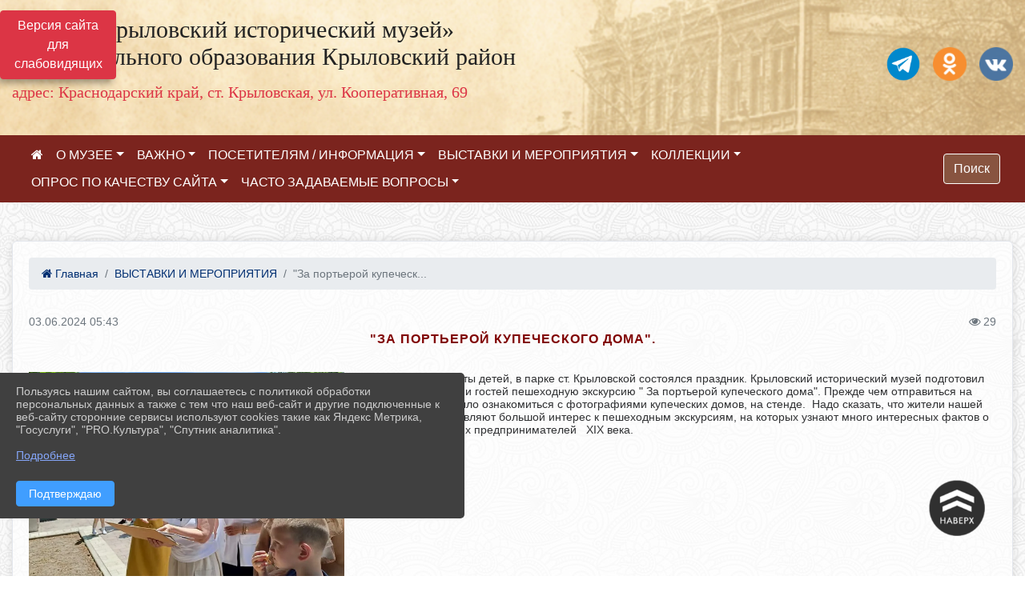

--- FILE ---
content_type: text/html; charset=utf-8
request_url: https://muzeikim.ru/item/1899949
body_size: 16975
content:
<!DOCTYPE html><html lang="ru" class="h-100"><head><meta charset="utf-8"><meta http-equiv="X-UA-Compatible" content="IE=edge"><meta name="viewport" content="width=device-width, initial-scale=1"><link href="https://www.leocdn.ru/uploadsForSiteId/200387/siteFavicon/d722e887-0d00-4b0f-b0f0-996703bd6250.png" rel="shortcut icon" type="image/x-icon"><meta name="baseStaticUrl" content="/kubcms-front/v5/master"><link rel="stylesheet" crossorigin="" href="/kubcms-front/v5/master/s/a-index-tM_7IAdW.css"><link rel="stylesheet" crossorigin="" href="/kubcms-front/v5/master/s/a-el-form-item-aOVeQJfs.css"><link rel="stylesheet" crossorigin="" href="/kubcms-front/v5/master/s/a-el-checkbox-RI4HkaMh.css"><link rel="stylesheet" crossorigin="" href="/kubcms-front/v5/master/s/a-ParentTreeSelect-vdZDJbKU.css"><link rel="stylesheet" crossorigin="" href="/kubcms-front/v5/master/s/a-HelperTool-tn0RQdqM.css"><link rel="stylesheet" crossorigin="" href="/kubcms-front/v5/master/s/a-VideoInput-CvP3_GcT.css"><link rel="stylesheet" crossorigin="" href="/kubcms-front/v5/master/s/a-el-checkbox-group-D_6SYB2i.css"><link rel="stylesheet" crossorigin="" href="/kubcms-front/v5/master/s/a-index-cdla2BLU.css"><link rel="stylesheet" crossorigin="" href="/kubcms-front/v5/master/s/a-el-popover-Cktl5fHm.css"><link rel="stylesheet" crossorigin="" href="/kubcms-front/v5/master/s/a-FormPublicRender-MIpZo3OT.css"><link rel="stylesheet" crossorigin="" href="/kubcms-front/v5/master/s/a-el-date-picker-B3rLwVmC.css"><link rel="stylesheet" crossorigin="" href="/kubcms-front/v5/master/s/a-el-radio-DCrt2ktn.css"><link rel="stylesheet" crossorigin="" href="/kubcms-front/v5/master/s/a-el-pagination-BDwEpwR6.css"><link rel="stylesheet" crossorigin="" href="/kubcms-front/v5/master/s/a-el-popconfirm-Du63PGr7.css"><link rel="stylesheet" crossorigin="" href="/kubcms-front/v5/master/s/a-el-slider-DZCsS5Hk.css"><link rel="stylesheet" crossorigin="" href="/kubcms-front/v5/master/s/a-el-color-picker-ILi5dVKC.css"><link rel="stylesheet" crossorigin="" href="/kubcms-front/v5/master/s/a-el-input-number-BjNNn4iI.css"><link rel="stylesheet" crossorigin="" href="/kubcms-front/v5/master/s/a-index-DsLjyqO-.css"><link rel="stylesheet" crossorigin="" href="/kubcms-front/v5/master/s/a-SectionSettings-DWG_XLy8.css"><link rel="stylesheet" crossorigin="" href="/kubcms-front/v5/master/s/a-inSite-8egEwldS.css"><script type="module" crossorigin="" src="/kubcms-front/v5/master/s/e-inSite-BOhS6m2p.js"></script><link rel="modulepreload" crossorigin="" href="/kubcms-front/v5/master/s/c-index-bEbJun7z.js"><link rel="modulepreload" crossorigin="" href="/kubcms-front/v5/master/s/c-el-form-item-Dxi71L-P.js"><link rel="modulepreload" crossorigin="" href="/kubcms-front/v5/master/s/c-el-checkbox-CajeHZm7.js"><link rel="modulepreload" crossorigin="" href="/kubcms-front/v5/master/s/c-vuedraggable.umd-BHhTWoBF.js"><link rel="modulepreload" crossorigin="" href="/kubcms-front/v5/master/s/c-FrontendInterfaces-BVkycfaD.js"><link rel="modulepreload" crossorigin="" href="/kubcms-front/v5/master/s/c-ParentTreeSelect-9BFWADb_.js"><link rel="modulepreload" crossorigin="" href="/kubcms-front/v5/master/s/c-index-CYQ4u1dC.js"><link rel="modulepreload" crossorigin="" href="/kubcms-front/v5/master/s/c-HelperTool-D7hxN4_b.js"><link rel="modulepreload" crossorigin="" href="/kubcms-front/v5/master/s/c-FormGroupWrapper-lKGmvqxY.js"><link rel="modulepreload" crossorigin="" href="/kubcms-front/v5/master/s/c-_baseMap-DyS895Ik.js"><link rel="modulepreload" crossorigin="" href="/kubcms-front/v5/master/s/c-map-BGkT4sNy.js"><link rel="modulepreload" crossorigin="" href="/kubcms-front/v5/master/s/c-_baseOrderBy-CY_iNDhL.js"><link rel="modulepreload" crossorigin="" href="/kubcms-front/v5/master/s/c-orderBy-Bgm9KKau.js"><link rel="modulepreload" crossorigin="" href="/kubcms-front/v5/master/s/c-VideoInput-DqNmTCf7.js"><link rel="modulepreload" crossorigin="" href="/kubcms-front/v5/master/s/c-lodash-BQl7P9W9.js"><link rel="modulepreload" crossorigin="" href="/kubcms-front/v5/master/s/c-animations-BhI5P8CS.js"><link rel="modulepreload" crossorigin="" href="/kubcms-front/v5/master/s/c-index-DQIgQm1J.js"><link rel="modulepreload" crossorigin="" href="/kubcms-front/v5/master/s/c-index-CQ56PxfO.js"><link rel="modulepreload" crossorigin="" href="/kubcms-front/v5/master/s/c-toInteger-C6xo1XSi.js"><link rel="modulepreload" crossorigin="" href="/kubcms-front/v5/master/s/c-index-D5xCMlbC.js"><link rel="modulepreload" crossorigin="" href="/kubcms-front/v5/master/s/c-FormPublicRender-CshrnIvM.js"><link rel="modulepreload" crossorigin="" href="/kubcms-front/v5/master/s/c-el-pagination-ohcjjy-B.js"><link rel="modulepreload" crossorigin="" href="/kubcms-front/v5/master/s/c-el-popconfirm-CP8G0ic0.js"><link rel="modulepreload" crossorigin="" href="/kubcms-front/v5/master/s/c-index-ndmCYBTm.js"><link rel="modulepreload" crossorigin="" href="/kubcms-front/v5/master/s/c-el-slider-neuk3Ysm.js"><link rel="modulepreload" crossorigin="" href="/kubcms-front/v5/master/s/c-index-BYuZUDxE.js"><link rel="modulepreload" crossorigin="" href="/kubcms-front/v5/master/s/c-AddOrEdit-D10FjbOx.js"><link rel="modulepreload" crossorigin="" href="/kubcms-front/v5/master/s/c-index-yJLvgOIv.js"><link rel="modulepreload" crossorigin="" href="/kubcms-front/v5/master/s/c-index-BLOKTJfr.js"><link rel="modulepreload" crossorigin="" href="/kubcms-front/v5/master/s/c-SingleUploaderWithActions-B7OfwLLm.js"><link rel="modulepreload" crossorigin="" href="/kubcms-front/v5/master/s/c-SectionSettings-S1N5Srcd.js"><style>	body {		background: url('https://260634f6-1b1d-47e8-a801-c17cbd435e60.selcdn.net/img/backgrounds/symphony.png') !important;	}</style><title>"За портьерой купеческого дома". | МУНИЦИПАЛЬНОЕ КАЗЁННОЕ УЧРЕЖДЕНИЕ КУЛЬТУРЫ "КРЫЛОВСКИЙ ИСТОРИЧЕСКИЙ МУЗЕЙ"  КРАСНОДАРСКИЙ КРАЙ</title>
<meta name="title" content="" За="" портьерой="" купеческого="" дома".="" |="" МУНИЦИПАЛЬНОЕ="" КАЗЁННОЕ="" УЧРЕЖДЕНИЕ="" КУЛЬТУРЫ="" "КРЫЛОВСКИЙ="" ИСТОРИЧЕСКИЙ="" МУЗЕЙ"="" КРАСНОДАРСКИЙ="" КРАЙ"="">
<meta name="keywords" content="портьерой, купеческого, дома, экскурсию, июня, защиты, детей, парке, крыловской, состоялся, праздник, крыловский, исторический, музей, подготовил, жителей, ">
<meta name="description" content="1 июня, в День защиты детей, в парке ст. Крыловской состоялся праздник. Крыловский исторический музей подготовил для жителей района и гостей пешеходную экскурсию За портьерой купеческого дома.">
<meta property="og:url" content="https://muzeikim.ru/item/1899949">
<meta property="og:type" content="website">
<meta property="og:title" content="" За="" портьерой="" купеческого="" дома".="" |="" МУНИЦИПАЛЬНОЕ="" КАЗЁННОЕ="" УЧРЕЖДЕНИЕ="" КУЛЬТУРЫ="" "КРЫЛОВСКИЙ="" ИСТОРИЧЕСКИЙ="" МУЗЕЙ"="" КРАСНОДАРСКИЙ="" КРАЙ"="">
<meta property="og:description" content="1 июня, в День защиты детей, в парке ст. Крыловской состоялся праздник. Крыловский исторический музей подготовил для жителей района и гостей пешеходную экскурсию За портьерой купеческого дома.">
<meta property="og:image" content="https://www.leocdn.ru/uploadsForSiteId/200387/siteHeader/7ab1729d-38f3-4c1c-891d-c01f0096db1a.png">
<meta name="twitter:card" content="summary_large_image">
<meta property="twitter:domain" content="muzeikim.ru">
<meta property="twitter:url" content="https://muzeikim.ru/item/1899949">
<meta name="twitter:title" content="" За="" портьерой="" купеческого="" дома".="" |="" МУНИЦИПАЛЬНОЕ="" КАЗЁННОЕ="" УЧРЕЖДЕНИЕ="" КУЛЬТУРЫ="" "КРЫЛОВСКИЙ="" ИСТОРИЧЕСКИЙ="" МУЗЕЙ"="" КРАСНОДАРСКИЙ="" КРАЙ"="">
<meta name="twitter:description" content="1 июня, в День защиты детей, в парке ст. Крыловской состоялся праздник. Крыловский исторический музей подготовил для жителей района и гостей пешеходную экскурсию За портьерой купеческого дома.">
<meta name="twitter:image" content="https://www.leocdn.ru/uploadsForSiteId/200387/siteHeader/7ab1729d-38f3-4c1c-891d-c01f0096db1a.png"></head><body class="h-100 ptype-item_page item-id-1899949 parent-id-323155"><script>
		if ((document?.cookie || '').indexOf('devMode=1') !== -1) {
			var elemDiv = document.createElement('div');
			elemDiv.style.cssText = 'position:fixed;bottom:16px;right:35px;z-index:10000;color:red;';
			elemDiv.innerText = "devMode"
			document.body.appendChild(elemDiv);
		}
				</script><style data-styled="true" data-styled-version="6.1.12">.etsVJd{color:#ccc!important;font-size:16px!important;transition:transform 0.2s;display:inline-block;}/*!sc*/
.etsVJd:hover{color:#fff!important;transform:scale(1.2);}/*!sc*/
data-styled.g1[id="sc-braxZu"]{content:"etsVJd,"}/*!sc*/
.fjwXFW img{max-height:100%;min-width:100%;vertical-align:bottom;object-fit:cover;}/*!sc*/
data-styled.g2[id="sc-gJhJTp"]{content:"fjwXFW,"}/*!sc*/
</style><style id="custom-styles-2">.buttomsub {
    display: inline-block !important;
    text-decoration: none !important;
    background-color: #7b241e !important;
    color: #ffffff !important;
    border-radius: 5px !important;
    font-size: 13px !important;
    padding: 15px 50px !important; 
    transition: all 0.4s ease !important;
    width: 100%;}
/** общее **/

/** нажата **/
.buttomsub:hover{
    text-decoration: none !important; 
    background-color: #dc3545 !important;
    color: #ffeded !important;
    border-color: #ffffff !important;}
/** нажата **/
/*** стиль кнопок ***/


/*** декорации кнопок ***/
/* верхний */
.buttomsub::before {
    top: -2px;
    border-top: 12px solid #d97715;
    border-right: 12px solid transparent;
}
/* верхний */

/* нижний */
.buttomsub::before {
    bottom: -2px;
    border-bottom: 12px solid #948372;
    border-right: 12px solid transparent;
}
/* нижний */

/* правый */
.buttomsub::before {
    right: -2px;
    border-right: 12px solid #d97715;
    border-right: 12px solid transparent;
}
/* правый */

/* левый */
.buttomsub::before {
    left: -2px;
    border-left: 12px solid #d97715;
    border-right: 12px solid transparent;
}
/* левый */

/** общее **/
.buttomsub::after, .buttomsub::before {
    content: "";
    display: block;
    position: absolute;
    width: 0;
    height: 0;
    z-index: 2;
    pointer-events: none;
}


.logo {
    font-family: 'Playfair Display', serif;width: 270px;
    width: 80%;
}


.line {
    width: 270px;
    height: 123px;
    display: none;
}



.text-light {
    color: #f8f9fa !important;
    background: #424242;
}



a:hover {
    color: #b96672;
    text-decoration: none;
}

.navbar-dark .navbar-nav .nav-link {
    color: white !important;
}

/**** Карусель банеров ***/
/** изображения **/
html.h-100 body.h-100 div.h-100 main.page-content.d-flex.flex-column.h-100.cms-all-sections div.body-container.mt-4.mb-4 div.container div.row div.col-12 div.el-card.box-card.is-always-shadow.el-card__body.mt-4.cms-block.cms-block-banners div.cms-block-banners.slider-banners img {

transition: all 300ms ease !important;
border-radius: 20px !important;
-webkit-filter: grayscale(100%) !important;
filter: grayscale(100%) !important;
margin-bottom: 8px !important;
}
html.h-100 body.h-100 div.h-100 main.page-content.d-flex.flex-column.h-100.cms-all-sections div.body-container.mt-4.mb-4 div.container div.row div.col-12 div.el-card.box-card.is-always-shadow.el-card__body.mt-4.cms-block.cms-block-banners div.cms-block-banners.slider-banners img:hover {filter: none !important; }
/** изображения **/
.slick-slide .w-100 {
    width: 90% !important;
}
/** ссылки **/
.cms-block-banners.slider-banners .each-item-container a {color: #6D6B7A; font-size: 13px; transition: all 300ms ease; text-decoration: none;}
.cms-block-banners.slider-banners .each-item-container a:hover {color: #212121; text-decoration: none;}

/* иконки контроля*/
.carousel-control-prev-icon {background: url("https://782329.selcdn.ru/leo_panorams/sprite_icons.png") no-repeat 10px -320px !important;}
.carousel-control-next-icon {background: url("https://782329.selcdn.ru/leo_panorams/sprite_icons.png")  no-repeat 0px -380px !important;}
/* иконки контроля*/
/*** Карусель банеров ***/


/*выставки сегодня*/
html.h-100 body.h-100 div.h-100 main.page-content.d-flex.flex-column.h-100.cms-all-sections div.body-container.mt-4.mb-4 div.container div.row div.col-12 div.mt-4.cms-block.cms-block-banners div.cms-block-banners.slider-banners img {

transition: all 300ms ease !important;
border-radius: 20px !important;

filter: brightness(70%) !important;
margin-bottom: 8px !important;
}

html.h-100 body.h-100 div.h-100 main.page-content.d-flex.flex-column.h-100.cms-all-sections div.body-container.mt-4.mb-4 div.container div.row div.col-12 div.mt-4.cms-block.cms-block-banners div.cms-block-banners.slider-banners img:hover {
    filter: none !important; }
/** изображения **/
.slick-slide .w-100 {
    width: 90% !important;
}





.dropdown-menu.menu-sortabled.ui-sortable.show {
    margin-top: 11px;
    border-radius: 0px;

}

.navbar.navbar-expand-sm.navbar-dark {
    background-color: #7b241e !important;
}
.navbar-dark .navbar-nav .nav-link {
    
    font-size: 16px;
}

/* рамки для фото блок новостей */
.col-3 {
    flex: 0 0 24%;
    max-width: 100%;
    background: url("https://www.leocdn.ru/uploadsForSiteId/201411/content/c0431a07-d8b1-4f41-9cb1-e7b274d56c88.png") !important;
        background-position-x: 0%;
        background-position-y: 0%;
        background-repeat: repeat;
        background-size: auto;
    background-position-x: 0%;
    background-position-y: 0%;
    background-repeat: repeat;
    background-attachment: scroll;
    background-size: auto;
    background-position: left top !important;
    background-size: 100% !important;
    background-repeat: no-repeat !important;
    width: 100%;
    height: 160px;
}
.cms-block-news.left-thumb-rightanounce .row img {
    margin-top: 14px;
}
.cms-block-news.right-thumb-rightanounce .row img {
    margin-top: 14px;
}
/* рамки для фото блок новостей */



.fa-youtube-square::before, .fa-youtube-square::before {
    color: #48649D;
    width: 1%;
    background-image: url(https://www.leocdn.ru/uploadsForSiteId/200417/content/cc4cc1f2-b18b-4bdb-8525-5324fd6e67d0.png);
    content: '';
    width: 42px;
    height: 42px;
    background-size: cover;
    float: right
}

.fa-facebook-f::before, .fa-facebook::before {
    color: #48649D;
    width: 1%;
    background-image: url(https://www.leocdn.ru/uploadsForSiteId/201172/content/fb0381a9-0cab-4400-b270-0273afac3f37.png);
    content: '';
    width: 42px;
    height: 42px;
    background-size: cover;
    float: right
}

.fa-vk::before {
    color: #48649D;
    width: 1%;
    background-image: url(https://www.leocdn.ru/uploadsForSiteId/201172/content/3dbeed6b-9956-499c-ae48-758107655c1b.png);
    content: '';
    width: 42px;
    height: 42px;
    background-size: cover;
    float: right
}

.fa-telegram::before {
color: #48649D;
    width: 1%;
    background-image: url(https://www.leocdn.ru/uploadsForSiteId/201850/content/01c626c5-71e2-414a-83b7-04947a3bfd67.png);
    content: '';
    width: 42px;
    height: 42px;
    background-size: cover;
    float: right
}

.fa-odnoklassniki-square::before {
   color: #48649D;
    width: 1%;
    background-image: url(https://www.leocdn.ru/uploadsForSiteId/201172/content/2904fc0e-c9a0-45b6-a489-ea937f865c9a.png);
    content: '';
    width: 42px;
    height: 42px;
    background-size: cover;
    float: right
}
.fa-instagram::before {
color: #48649D;
    width: 1%;
    background-image: url(https://www.leocdn.ru/uploadsForSiteId/201172/content/1057d06e-e6aa-451a-b945-926d2084f1d2.png);
    content: '';
    width: 42px;
    height: 42px;
    background-size: cover;
    float: right
}


/**********************************************************/
/************** шаблон css (основные фунции) **************/
/**********************************************************/

/*** ПОДГРУЖАЕМ GOOGLE ШРИФТЫ ***/
@import url('https://fonts.googleapis.com/css2?family=Open+Sans:wght@300&display=swap');
@import url('https://fonts.googleapis.com/css2?family=Playfair+Display:ital@1&display=swap');
@import url('https://fonts.googleapis.com/css2?family=Playfair+Display:ital@0;1&display=swap');
@import url('https://fonts.googleapis.com/css2?family=PT+Sans:ital@1&display=swap');
/*** ПОДГРУЖАЕМ GOOGLE ШРИФТЫ ***/

/*** ШРИФТЫ И СТИЛЬ ЗАГОЛОВКОВ ***/
* {
	box-sizing: border-box;
}

body {/*используем семью шрифтов в теле сайта***/
	font-family: 'Open Sans', sans-serif; 
}

.logo {/*используем семью шрифтов в шапке сайта ***/

	font-family: 'Playfair Display', serif;
}

a {
    color: #800000;
    text-decoration: none;
    background-color: transparent;
}
.h3, h3 {/*стиль заголовков h3*/
	font-size: 16px;
	font-weight: bold;
	text-transform: uppercase;
	letter-spacing: 1px;
	color: #800000;  
	 text-transform: uppercase;
}


.h4, h4 {/*стиль заголовков h4*/
	font-size: 1.3rem;
	font-weight: bold;
	color: #800000; 
	 text-transform: uppercase;
}    

.col-md-6 .h4, h4 {/*стиль заголовков блоки (главная)*/
    color: #4d4d4d;
    font-size: 16px;
}

.col-md-3 .h4, h4 {/*стиль заголовков блоки (крайние)*/
    color: #4d4d4d;
    font-size: 16px;
}

/*** ШРИФТЫ И СТИЛЬ ЗАГОЛОВКОВ ***/

/*** ШАПКА САЙТА ***/
.head-image {
	width: 100%; /*ширина шапки*/
	background-size: cover; 
	background-image: url(null);
	background: #fff; /*цвет шапки*/ 
}
/* Логотип */
.line {
    width: 270px;
    height: 123px;
}
/* Логотип */
/*** ШАПКА САЙТА ***/

/*** КНОПКА ВЕРТИКАЛЬНОГО МЕНЮ ***/
#show-sidebar {
	top: 150px !important; /*растояние от верхнего края*/
}
/*** КНОПКА ВЕРТИКАЛЬНОГО МЕНЮ ***/

/*** КНОПКА ПОИСК ***/
.visual-impired-button {
	margin-top: 0; /*растояние от верхнего края*/
} 

.btn-outline-success {
    color: #fff;
    background-color: #885440;
    border-color: #fff;
}

.btn-outline-success:hover {
	color: #fff; 
	background-color: #a06e5b;
	border-color: #fff;
}

.btn-outline-success:not(:disabled):not(.disabled).active, .btn-outline-success:not(:disabled):not(.disabled):active, .show > .btn-outline-success.dropdown-toggle {
	color: #fff;
	background-color: #885440;
	border-color: #fefffe;
}

.btn-outline-success:not(:disabled):not(.disabled).active:focus, .btn-outline-success:not(:disabled):not(.disabled):active:focus, .show > .btn-outline-success.dropdown-toggle:focus {
	box-shadow: 0 0 0 .2rem #885440;
}

.btn-outline-success.focus, .btn-outline-success:focus {
	box-shadow: 0 0 0 .2rem #885440;
}
/*** КНОПКА ПОИСК ***/

/*** ГОРИЗОНТАЛЬНОЕ МЕНЮ ***/
	.navbar-dark .navbar-nav .active > .nav-link, .navbar-dark .navbar-nav .nav-link.active, .navbar-dark .navbar-nav .nav-link.show, .navbar-dark .navbar-nav .show > .nav-link {
    color: #aaa; transition: all 0.2s;}

	.navbar-dark .navbar-nav .active > .nav-link, .navbar-dark .navbar-nav .nav-link.active, .navbar-dark .navbar-nav .nav-link.show, .navbar-dark .navbar-nav .show > .nav-link:hover {
  
    border-bottom: 2px solid #ffffff; transition: all 0.2s;}

 
/*** ГОРИЗОНТАЛЬНОЕ МЕНЮ ***/

/*** ХЛЕБНЫЕ КРОШКИ ***/
.breadcrumb  a {
	color: #002F72 !important;
}

.breadcrumb  a:hover {
	color: #49D3B9 !important;
}

.breadcrumb  a:focus {
	color: #49D3B9 !important;
}
/*** ХЛЕБНЫЕ КРОШКИ ***/

/*** ВЕРТИКАЛЬНОЕ МЕНЮ ***/
.sidebar-brand {
	color: #49D3B9 !important;
}

.sidebar-brand a {
	color: #49D3B9 !important;
}

.sidebar-brand  a:hover {
	color: #49D3B9 !important;
}

.sidebar-brand  a:focus {
	color: #49D3B9 !important;
}

.sidebar-wrapper .sidebar-menu .active > a {
	background: #3d6286;
}

.sidebar-wrapper .sidebar-menu .sidebar-dropdown .sidebar-submenu ul {
	background: #2b3e62;
}

.sidebar-wrapper {
	background: #2b3e62;
}

.sidebar-wrapper .sidebar-menu a {
	color: #ffffff !important;
}

.sidebar-wrapper .sidebar-menu a:hover {
	color: #49D3B9 !important;
}

.sidebar-wrapper .sidebar-menu a:focus {
	color: #49D3B9 !important;
}

.sidebar-menu > ul:nth-child(1) > li:nth-child(1) {
	color: #49D3B9 !important;
}

.sidebar-menu > ul:nth-child(2) > li:nth-child(1) {
	color: #49D3B9 !important;
}
/*** ВЕРТИКАЛЬНОЕ МЕНЮ ***/

/*** ПОДВАЛ САЙТА ***/
footer.footer {
	border-top: 1px solid #ccc;
	background: #373636 repeat !important;
}

footer.footer a {
	color: #FFFFFF;
	text-decoration: none;
}

footer.footer a:hover {
	color: #8e8c8c;
	text-decoration: none;
}
/*** ПОДВАЛ САЙТА ***/

/*** ИНОЕ ***/
/*** ссылки в новостях центральный блок***/
html.h-100 body.h-100 div.page-wrapper.toggled.h-100 main.page-content.d-flex.flex-column.h-100.cms-all-sections div.body-container.mt-4.mb-4 div.container div.row div.col-md-6
a {
    color: #00586F;
    text-decoration: none;
    background-color: transparent;
}
/*** ссылки в новостях цб***/

/*** нз ***/
.align-items-center {
	align-items: left !important;
}
/*** нз ***/

/*** увеличение изображений при наведении ***/

/*** увеличение изображений при наведении ***/

/*** ДОПОЛНИТЕЛЬНОЕ ВЕРТИЛЬНОЕ МЕНЮ ***/
/** <!--HTML --> <div class="category-wrap">
<h3>МЕНЮ</h3>
<ul>
	<li><a href="/">О НАС</a></li>
	<li><a href="/">НОВОСТИ</a></li>
	<li><a href="/">ФОТОГАЛЕРЕЯ</a></li>
	<li><a href="/">ВИДЕОГАЛЕРЕЯ</a></li>
	<li><a href="/">ЭЛЕКТРОННАЯ ПРИЕМНАЯ</a></li>
	<li><a href="/">КОНТАКТЫ</a></li>
</ul>
<hr /></div> <!--HTML --> **/

.category-wrap {
    padding: 15px;
    background: white;
    width: 200px;
    
    font-family: "Helvetica Neue", Helvetica, Arial, sans-serif;
  }
  .category-wrap h3 {
    font-size: 16px;
    color: rgba(0,0,0,.6);
    margin: 0 0 10px;
    padding: 0 5px;
    position: relative;
  }
  .category-wrap h3::after {
      content: "";
      width: 6px;
      height: 6px;
      background: #405988;
      position: absolute;
      right: 5px;
      bottom: 2px;
      box-shadow: -8px -8px #405988, 0 -8px #405988, -8px 0 #405988;
  }
  
  .category-wrap ul {
    list-style: none;
    margin: 0;
    padding: 0; 
    border-top: 1px solid rgba(0,0,0,.3);
  }
  .category-wrap li {margin: 12px 0 0 0px;}
  .category-wrap a {
    text-decoration: none;
    display: block;  
    font-size: 13px;
    color: rgba(0,0,0,.6);
    padding: 5px;
    position: relative;
    transition: .3s linear;
      text-transform: uppercase;
  }
  .category-wrap a:after {
    content: "\1405";
    font-family: FontAwesome;
    position: absolute;
    right: 5px;
    color: white;
    transition: .2s linear;
  }
  .category-wrap a:hover {
      background: #405988;
      color: white;
  }
 
/*** ДОПОЛНИТЕЛЬНОЕ ВЕРТИЛЬНОЕ МЕНЮ ***/



/*** ИНОЕ ***/</style><div class="h-100"><div class="visual-impired-button" itemprop="copy" style="padding:3px 0"><a style="margin-top:10px" href="#" class="btn btn-danger spec bvi-open" aria-label="Включить версию для слабовидящих">Версия сайта для слабовидящих</a></div><main class="page-content d-flex flex-column h-100 cms-all-sections" id="allrecords"><div data-section-id="3204" data-section-type="header" data-section-comment="" data-section-visible="1" class="bvi-tts" id="rec3204"><div class="head-image" style="width:100%;background-size:cover;background-image:url('https://www.leocdn.ru/uploadsForSiteId/200387/siteHeader/7ab1729d-38f3-4c1c-891d-c01f0096db1a.png')"><div style="position:relative;padding-bottom:26px;padding-top:20px" class="container"><div class="d-flex align-items-center justify-content-between"><div class="line" style="padding:0px"><div style="padding:12px 9px 0 10px"><img src="https://www.leocdn.ru/assets/your_logo.png" loading="lazy"></div></div><div class="logo"><div><script async="" src="https://culturaltracking.ru/static/js/spxl.js?pixelId=14265" data-pixel-id="14265"></script>


<meta name="proculture-verification" content="15d8efacd5c4ef1764126eeda5f80b39">
<script src="https://culturaltracking.ru/static/js/spxl.js" data-pixel-id="2826"></script>

<p><span style="font-size:30px;"><span style="color:#222;"><font face="catorze27style1_semibold">МКУК «Крыловский исторический музей»<br>

муниципального образования Крыловский район</font></span></span><br>
<br>
<span style="font-size:20px;"><span style="color:#dc3545;"><font face="Graublau Web">адрес: Краснодарский край, ст. Крыловская, ул. Кооперативная, 69</font></span></span></p>
</div><div>    </div></div><div><a href="https://t.me/mkykkim" target="_blank" class="sc-braxZu etsVJd ml-3" socialnetworkscolor="#ccc" socialnetworkscolorhover="#fff" socialnetworksfontsize="16"><i class="fa fa-2x fa-telegram"></i></a><a href="https://ok.ru/mkukkrylov" target="_blank" class="sc-braxZu etsVJd ml-3" socialnetworkscolor="#ccc" socialnetworkscolorhover="#fff" socialnetworksfontsize="16"><i class="fa fa-2x fa-odnoklassniki-square"></i></a><a href="https://vk.com/public204696292" target="_blank" class="sc-braxZu etsVJd ml-3" socialnetworkscolor="#ccc" socialnetworkscolorhover="#fff" socialnetworksfontsize="16"><i class="fa fa-2x fa-vk"></i></a></div></div></div></div><nav class="navbar navbar-expand-sm navbar-dark" style="background-color:#343a40"><div class="container-fluid"><button class="navbar-toggler" type="button" data-toggle="collapse" data-target="#navbarsExample03" aria-controls="navbarsExample03" aria-expanded="false" aria-label="Развернуть наигацию"><span class="navbar-toggler-icon"></span></button><div class="collapse navbar-collapse visible" id="navbarsExample03"><ul class="navbar-nav mr-auto menu-sortabled"><li class="nav-item"><a class="nav-link" href="/"><i class="fa fa-home"></i></a></li><li class="nav-item dropdown" id="menu_323143" item-id="323143"><a class="nav-link dropdown-toggle" href="/item/323143" id="dropdown03" data-toggle="dropdown" aria-haspopup="true" aria-expanded="false">О МУЗЕЕ</a><ul class="dropdown-menu menu-sortabled" aria-labelledby="dropdown03"><li id="menu_323146" item-id="323146"><a class="dropdown-item" href="/item/323146">Общая информация</a><span style="display:none" class="move-box"><i class="fa fa-arrows"></i></span></li><li id="menu_323147" item-id="323147"><a class="dropdown-item" href="/item/323147">История</a><span style="display:none" class="move-box"><i class="fa fa-arrows"></i></span></li><li id="menu_1529997" item-id="1529997"><a class="dropdown-item" href="/item/1529997">Платные услуги, оказываемые МКУК "Крыловский исторический музей"</a><span style="display:none" class="move-box"><i class="fa fa-arrows"></i></span></li><li id="menu_323148" item-id="323148"><a class="dropdown-item" href="/item/323148">Руководство и сотрудники</a><span style="display:none" class="move-box"><i class="fa fa-arrows"></i></span></li><li id="menu_323149" item-id="323149"><a class="dropdown-item" href="/item/323149">Структура учреждения</a><span style="display:none" class="move-box"><i class="fa fa-arrows"></i></span></li><li id="menu_432537" item-id="432537"><a class="dropdown-item" href="/item/432537">Сведения об учредителе</a><span style="display:none" class="move-box"><i class="fa fa-arrows"></i></span></li><li id="menu_323150" item-id="323150"><a class="dropdown-item" href="/item/323150">Основные документы</a><span style="display:none" class="move-box"><i class="fa fa-arrows"></i></span></li><li id="menu_323151" item-id="323151"><a class="dropdown-item" href="/item/323151">Направления деятельности</a><span style="display:none" class="move-box"><i class="fa fa-arrows"></i></span></li><li id="menu_323153" item-id="323153"><a class="dropdown-item" href="/item/323153">СМИ о музее</a><span style="display:none" class="move-box"><i class="fa fa-arrows"></i></span></li><li id="menu_323144" item-id="323144"><a class="dropdown-item" href="/item/323144">Информация о проведении НОК</a><span style="display:none" class="move-box"><i class="fa fa-arrows"></i></span></li><li id="menu_437701" item-id="437701"><a class="dropdown-item" href="/item/437701">Материально - техническое обеспечение</a><span style="display:none" class="move-box"><i class="fa fa-arrows"></i></span></li><li id="menu_323177" item-id="323177"><a class="dropdown-item" href="/item/323177">КОНТАКТЫ</a><span style="display:none" class="move-box"><i class="fa fa-arrows"></i></span></li><li class="mx-3 admin-buttons horizontal-menu" style="display:none"><div class="d-flex justify-content-around text-center"><a data-toggle="tooltip" class="nav-link w-full" data-placement="bottom" title="Список" href="/front#/content?type=menu&amp;parentId=323143"><i class="fa fa-list"></i></a><a data-toggle="tooltip" class="nav-link w-full" data-placement="bottom" title="Добавить" href="/front#/content/add?type=menu&amp;parentId=323143"><i class="fa fa-plus"></i></a></div></li></ul><span style="display:none" class="move-box"><i class="fa fa-arrows"></i></span></li><li class="nav-item dropdown" id="menu_1366471" item-id="1366471"><a class="nav-link dropdown-toggle" href="/item/1366471" id="dropdown03" data-toggle="dropdown" aria-haspopup="true" aria-expanded="false">ВАЖНО</a><ul class="dropdown-menu menu-sortabled" aria-labelledby="dropdown03"><li id="menu_2118822" item-id="2118822"><a class="dropdown-item" href="/item/2118822">Онлайн-опрос  удовлетворенности граждан работой государственных и муниципальных организаций культуры, искусства и народного творчества</a><span style="display:none" class="move-box"><i class="fa fa-arrows"></i></span></li><li id="menu_1366478" item-id="1366478"><a class="dropdown-item" href="/item/1366478">Антитеррористическая защищенность</a><span style="display:none" class="move-box"><i class="fa fa-arrows"></i></span></li><li id="menu_1366500" item-id="1366500"><a class="dropdown-item" href="/item/1366500">Противодействие коррупции</a><span style="display:none" class="move-box"><i class="fa fa-arrows"></i></span></li><li id="menu_2138145" item-id="2138145"><a class="dropdown-item" href="/item/2138145">Инструкция  по антитеррористической безопасности</a><span style="display:none" class="move-box"><i class="fa fa-arrows"></i></span></li><li id="menu_2043256" item-id="2043256"><a class="dropdown-item" href="/item/2043256">«Всё для победы!»</a><span style="display:none" class="move-box"><i class="fa fa-arrows"></i></span></li><li class="mx-3 admin-buttons horizontal-menu" style="display:none"><div class="d-flex justify-content-around text-center"><a data-toggle="tooltip" class="nav-link w-full" data-placement="bottom" title="Список" href="/front#/content?type=menu&amp;parentId=1366471"><i class="fa fa-list"></i></a><a data-toggle="tooltip" class="nav-link w-full" data-placement="bottom" title="Добавить" href="/front#/content/add?type=menu&amp;parentId=1366471"><i class="fa fa-plus"></i></a></div></li></ul><span style="display:none" class="move-box"><i class="fa fa-arrows"></i></span></li><li class="nav-item dropdown" id="menu_323138" item-id="323138"><a class="nav-link dropdown-toggle" href="/item/323138" id="dropdown03" data-toggle="dropdown" aria-haspopup="true" aria-expanded="false">ПОСЕТИТЕЛЯМ / ИНФОРМАЦИЯ</a><ul class="dropdown-menu menu-sortabled" aria-labelledby="dropdown03"><li id="menu_1010405" item-id="1010405"><a class="dropdown-item" href="/item/1010405">Пушкинская карта</a><span style="display:none" class="move-box"><i class="fa fa-arrows"></i></span></li><li id="menu_323221" item-id="323221"><a class="dropdown-item" href="/item/323221">Сервис Цифровой ID</a><span style="display:none" class="move-box"><i class="fa fa-arrows"></i></span></li><li id="menu_2013315" item-id="2013315"><a class="dropdown-item" href="/item/2013315">Перечень отдельных категорий граждан, которые имеют право воспользоваться льготой на получение платных услуг, оказываемых МКУК "Крыловский исторический музей" муниципального образования Крыловский ...</a><span style="display:none" class="move-box"><i class="fa fa-arrows"></i></span></li><li id="menu_1150154" item-id="1150154"><a class="dropdown-item" href="/item/1150154">Планы</a><span style="display:none" class="move-box"><i class="fa fa-arrows"></i></span></li><li id="menu_323141" item-id="323141"><a class="dropdown-item" href="/item/323141">Образовательная и просветительная информация</a><span style="display:none" class="move-box"><i class="fa fa-arrows"></i></span></li><li id="menu_732242" item-id="732242"><a class="dropdown-item" href="/item/732242">Памятки</a><span style="display:none" class="move-box"><i class="fa fa-arrows"></i></span></li><li class="mx-3 admin-buttons horizontal-menu" style="display:none"><div class="d-flex justify-content-around text-center"><a data-toggle="tooltip" class="nav-link w-full" data-placement="bottom" title="Список" href="/front#/content?type=menu&amp;parentId=323138"><i class="fa fa-list"></i></a><a data-toggle="tooltip" class="nav-link w-full" data-placement="bottom" title="Добавить" href="/front#/content/add?type=menu&amp;parentId=323138"><i class="fa fa-plus"></i></a></div></li></ul><span style="display:none" class="move-box"><i class="fa fa-arrows"></i></span></li><li class="nav-item dropdown" id="menu_323155" item-id="323155"><a class="nav-link dropdown-toggle" href="/item/323155" id="dropdown03" data-toggle="dropdown" aria-haspopup="true" aria-expanded="false">ВЫСТАВКИ И МЕРОПРИЯТИЯ</a><ul class="dropdown-menu menu-sortabled" aria-labelledby="dropdown03"><li id="menu_1927390" item-id="1927390"><a class="dropdown-item" href="/item/1927390">«Любовь и верность - два крыла семьи» </a><span style="display:none" class="move-box"><i class="fa fa-arrows"></i></span></li><li id="menu_2315605" item-id="2315605"><a class="dropdown-item" href="/item/2315605">«Уходили в поход партизаны» - тематическая экскурсия</a><span style="display:none" class="move-box"><i class="fa fa-arrows"></i></span></li><li id="menu_2130637" item-id="2130637"><a class="dropdown-item" href="/item/2130637">«Битва, которая изменила историю» </a><span style="display:none" class="move-box"><i class="fa fa-arrows"></i></span></li><li id="menu_1897676" item-id="1897676"><a class="dropdown-item" href="/item/1897676">«Ваше здоровье в ваших руках» </a><span style="display:none" class="move-box"><i class="fa fa-arrows"></i></span></li><li id="menu_1985975" item-id="1985975"><a class="dropdown-item" href="/item/1985975">Семейная экскурсия</a><span style="display:none" class="move-box"><i class="fa fa-arrows"></i></span></li><li id="menu_2040441" item-id="2040441"><a class="dropdown-item" href="/item/2040441">"Единство в нас"</a><span style="display:none" class="move-box"><i class="fa fa-arrows"></i></span></li><li id="menu_1973414" item-id="1973414"><a class="dropdown-item" href="/item/1973414">История Воздушного флота России и ВВС России.</a><span style="display:none" class="move-box"><i class="fa fa-arrows"></i></span></li><li id="menu_1990704" item-id="1990704"><a class="dropdown-item" href="/item/1990704">«Храни себя от бед, пока их нет»</a><span style="display:none" class="move-box"><i class="fa fa-arrows"></i></span></li><li id="menu_2274973" item-id="2274973"><a class="dropdown-item" href="/item/2274973">«Главная награда за трудовые заслуги: «Герой труда Кубани»</a><span style="display:none" class="move-box"><i class="fa fa-arrows"></i></span></li><li id="menu_2278572" item-id="2278572"><a class="dropdown-item" href="/item/2278572">«В стране спорта и здоровья».&nbsp;</a><span style="display:none" class="move-box"><i class="fa fa-arrows"></i></span></li><li id="menu_2276472" item-id="2276472"><a class="dropdown-item" href="/item/2276472">«История самовара»</a><span style="display:none" class="move-box"><i class="fa fa-arrows"></i></span></li><li id="menu_2212198" item-id="2212198"><a class="dropdown-item" href="/item/2212198">"Одна на всех. Бессмертный подвиг народов- братьев" </a><span style="display:none" class="move-box"><i class="fa fa-arrows"></i></span></li><li id="menu_2270997" item-id="2270997"><a class="dropdown-item" href="/item/2270997">«Фольклорная мозаика»</a><span style="display:none" class="move-box"><i class="fa fa-arrows"></i></span></li><li id="menu_1902905" item-id="1902905"><a class="dropdown-item" href="/item/1902905">«По дорогам сказок А.С. Пушкина»</a><span style="display:none" class="move-box"><i class="fa fa-arrows"></i></span></li><li id="menu_1455890" item-id="1455890"><a class="dropdown-item" href="/item/1455890">ПЕШЕХОДНАЯ ЭКСКУРСИЯ</a><span style="display:none" class="move-box"><i class="fa fa-arrows"></i></span></li><li id="menu_2006182" item-id="2006182"><a class="dropdown-item" href="/item/2006182">"Куклы народов мира"</a><span style="display:none" class="move-box"><i class="fa fa-arrows"></i></span></li><li id="menu_2160720" item-id="2160720"><a class="dropdown-item" href="/item/2160720">«Есть в женщине особая загадка»</a><span style="display:none" class="move-box"><i class="fa fa-arrows"></i></span></li><li id="menu_1922583" item-id="1922583"><a class="dropdown-item" href="/item/1922583">"Путешествие в страну  Олимпию"</a><span style="display:none" class="move-box"><i class="fa fa-arrows"></i></span></li><li id="menu_1931845" item-id="1931845"><a class="dropdown-item" href="/item/1931845">«БАМ - стройка века» </a><span style="display:none" class="move-box"><i class="fa fa-arrows"></i></span></li><li id="menu_2110793" item-id="2110793"><a class="dropdown-item" href="/item/2110793">"Святки на Кубани"</a><span style="display:none" class="move-box"><i class="fa fa-arrows"></i></span></li><li id="menu_2218435" item-id="2218435"><a class="dropdown-item" href="/item/2218435">"Связь времён и поколений"</a><span style="display:none" class="move-box"><i class="fa fa-arrows"></i></span></li><li id="menu_1938985" item-id="1938985"><a class="dropdown-item" href="/item/1938985">"Обзорная экскурсия"</a><span style="display:none" class="move-box"><i class="fa fa-arrows"></i></span></li><li id="menu_1899949" item-id="1899949"><a class="dropdown-item active" href="/item/1899949">"За портьерой купеческого дома".</a><span style="display:none" class="move-box"><i class="fa fa-arrows"></i></span></li><li id="menu_2041511" item-id="2041511"><a class="dropdown-item" href="/item/2041511">«Волшебная сила искусства»</a><span style="display:none" class="move-box"><i class="fa fa-arrows"></i></span></li><li id="menu_2098593" item-id="2098593"><a class="dropdown-item" href="/item/2098593">Новогодняя открытка </a><span style="display:none" class="move-box"><i class="fa fa-arrows"></i></span></li><li id="menu_1981044" item-id="1981044"><a class="dropdown-item" href="/item/1981044">Мир и дом в котором мы живем</a><span style="display:none" class="move-box"><i class="fa fa-arrows"></i></span></li><li id="menu_1943435" item-id="1943435"><a class="dropdown-item" href="/item/1943435">«Если хочешь быть здоров»</a><span style="display:none" class="move-box"><i class="fa fa-arrows"></i></span></li><li id="menu_2032187" item-id="2032187"><a class="dropdown-item" href="/item/2032187">«Отцы-герои специальной военной операции»</a><span style="display:none" class="move-box"><i class="fa fa-arrows"></i></span></li><li id="menu_2139799" item-id="2139799"><a class="dropdown-item" href="/item/2139799">«Вклад деятелей культуры в Победу» </a><span style="display:none" class="move-box"><i class="fa fa-arrows"></i></span></li><li id="menu_2268867" item-id="2268867"><a class="dropdown-item" href="/item/2268867">«Красный, жёлтый, зелёный»</a><span style="display:none" class="move-box"><i class="fa fa-arrows"></i></span></li><li id="menu_2233443" item-id="2233443"><a class="dropdown-item" href="/item/2233443">«Атомный век человечества»</a><span style="display:none" class="move-box"><i class="fa fa-arrows"></i></span></li><li id="menu_2120691" item-id="2120691"><a class="dropdown-item" href="/item/2120691">"В музей я и моя семья" </a><span style="display:none" class="move-box"><i class="fa fa-arrows"></i></span></li><li id="menu_2175287" item-id="2175287"><a class="dropdown-item" href="/item/2175287">"Китай и Россия: традиции, обычаи, нравы"</a><span style="display:none" class="move-box"><i class="fa fa-arrows"></i></span></li><li id="menu_2198293" item-id="2198293"><a class="dropdown-item" href="/item/2198293">"Одна на всех. Бессмертный подвиг народов- братьев"</a><span style="display:none" class="move-box"><i class="fa fa-arrows"></i></span></li><li id="menu_2287894" item-id="2287894"><a class="dropdown-item" href="/item/2287894">«Душа России в её символах»</a><span style="display:none" class="move-box"><i class="fa fa-arrows"></i></span></li><li id="menu_2249778" item-id="2249778"><a class="dropdown-item" href="/item/2249778">«Россия — это мы!»</a><span style="display:none" class="move-box"><i class="fa fa-arrows"></i></span></li><li id="menu_2120704" item-id="2120704"><a class="dropdown-item" href="/item/2120704">«Страницы блокадного Ленинграда»</a><span style="display:none" class="move-box"><i class="fa fa-arrows"></i></span></li><li id="menu_2224119" item-id="2224119"><a class="dropdown-item" href="/item/2224119">Афиша "Ночь музеев- 2025"  тема "Герои тогда и сейчас, среди отцов и нас"</a><span style="display:none" class="move-box"><i class="fa fa-arrows"></i></span></li><li id="menu_1744606" item-id="1744606"><a class="dropdown-item" href="/item/1744606">НАКАНУНЕ 🌲</a><span style="display:none" class="move-box"><i class="fa fa-arrows"></i></span></li><li id="menu_1893353" item-id="1893353"><a class="dropdown-item" href="/item/1893353">“Славянских букв Святая вязь”</a><span style="display:none" class="move-box"><i class="fa fa-arrows"></i></span></li><li class="mx-3 admin-buttons horizontal-menu" style="display:none"><div class="d-flex justify-content-around text-center"><a data-toggle="tooltip" class="nav-link w-full" data-placement="bottom" title="Список" href="/front#/content?type=menu&amp;parentId=323155"><i class="fa fa-list"></i></a><a data-toggle="tooltip" class="nav-link w-full" data-placement="bottom" title="Добавить" href="/front#/content/add?type=menu&amp;parentId=323155"><i class="fa fa-plus"></i></a></div></li></ul><span style="display:none" class="move-box"><i class="fa fa-arrows"></i></span></li><li class="nav-item dropdown" id="menu_942662" item-id="942662"><a class="nav-link dropdown-toggle" href="/item/942662" id="dropdown03" data-toggle="dropdown" aria-haspopup="true" aria-expanded="false">КОЛЛЕКЦИИ</a><ul class="dropdown-menu menu-sortabled" aria-labelledby="dropdown03"><li id="menu_323165" item-id="323165"><a class="dropdown-item" href="/item/323165">КОЛЛЕКЦИИ</a><span style="display:none" class="move-box"><i class="fa fa-arrows"></i></span></li><li class="mx-3 admin-buttons horizontal-menu" style="display:none"><div class="d-flex justify-content-around text-center"><a data-toggle="tooltip" class="nav-link w-full" data-placement="bottom" title="Список" href="/front#/content?type=menu&amp;parentId=942662"><i class="fa fa-list"></i></a><a data-toggle="tooltip" class="nav-link w-full" data-placement="bottom" title="Добавить" href="/front#/content/add?type=menu&amp;parentId=942662"><i class="fa fa-plus"></i></a></div></li></ul><span style="display:none" class="move-box"><i class="fa fa-arrows"></i></span></li><li class="nav-item dropdown" id="menu_998908" item-id="998908"><a class="nav-link dropdown-toggle" href="/item/998908" id="dropdown03" data-toggle="dropdown" aria-haspopup="true" aria-expanded="false"> ОПРОС ПО КАЧЕСТВУ САЙТА</a><ul class="dropdown-menu menu-sortabled" aria-labelledby="dropdown03"><li id="menu_998347" item-id="998347"><a class="dropdown-item" href="/item/998347">ОПРОС ПО КАЧЕСТВУ САЙТА</a><span style="display:none" class="move-box"><i class="fa fa-arrows"></i></span></li><li class="mx-3 admin-buttons horizontal-menu" style="display:none"><div class="d-flex justify-content-around text-center"><a data-toggle="tooltip" class="nav-link w-full" data-placement="bottom" title="Список" href="/front#/content?type=menu&amp;parentId=998908"><i class="fa fa-list"></i></a><a data-toggle="tooltip" class="nav-link w-full" data-placement="bottom" title="Добавить" href="/front#/content/add?type=menu&amp;parentId=998908"><i class="fa fa-plus"></i></a></div></li></ul><span style="display:none" class="move-box"><i class="fa fa-arrows"></i></span></li><li class="nav-item dropdown" id="menu_437939" item-id="437939"><a class="nav-link dropdown-toggle" href="/item/437939" id="dropdown03" data-toggle="dropdown" aria-haspopup="true" aria-expanded="false">ЧАСТО ЗАДАВАЕМЫЕ ВОПРОСЫ</a><ul class="dropdown-menu menu-sortabled" aria-labelledby="dropdown03"><li id="menu_441093" item-id="441093"><a class="dropdown-item" href="/item/441093">Будет ли разрешен вход в музей посетителям без перчаток?</a><span style="display:none" class="move-box"><i class="fa fa-arrows"></i></span></li><li id="menu_441082" item-id="441082"><a class="dropdown-item" href="/item/441082">Каков режим работы музея?</a><span style="display:none" class="move-box"><i class="fa fa-arrows"></i></span></li><li id="menu_441096" item-id="441096"><a class="dropdown-item" href="/item/441096">Как музей следит за здоровьем сотрудников и обеспечивает их безопасность на рабочих местах?</a><span style="display:none" class="move-box"><i class="fa fa-arrows"></i></span></li><li id="menu_441108" item-id="441108"><a class="dropdown-item" href="/item/441108">Если вы не нашли ответ на свой вопрос, пожалуйста, напишите нам через форму обратной связи.</a><span style="display:none" class="move-box"><i class="fa fa-arrows"></i></span></li><li id="menu_441089" item-id="441089"><a class="dropdown-item" href="/item/441089">Как перенести дату и/или время проведения назначенной экскурсии?</a><span style="display:none" class="move-box"><i class="fa fa-arrows"></i></span></li><li id="menu_441091" item-id="441091"><a class="dropdown-item" href="/item/441091">Будет ли разрешен вход в музей посетителям без масок?</a><span style="display:none" class="move-box"><i class="fa fa-arrows"></i></span></li><li id="menu_441090" item-id="441090"><a class="dropdown-item" href="/item/441090">Нужна ли сменная обувь на экскурсии?</a><span style="display:none" class="move-box"><i class="fa fa-arrows"></i></span></li><li id="menu_441095" item-id="441095"><a class="dropdown-item" href="/item/441095">Будет ли разрешен вход в музей посетителям с повышенной температурой?</a><span style="display:none" class="move-box"><i class="fa fa-arrows"></i></span></li><li id="menu_441106" item-id="441106"><a class="dropdown-item" href="/item/441106">Каковы правила посещения музея?</a><span style="display:none" class="move-box"><i class="fa fa-arrows"></i></span></li><li id="menu_441086" item-id="441086"><a class="dropdown-item" href="/item/441086">Услуги являются платными или бесплатными?</a><span style="display:none" class="move-box"><i class="fa fa-arrows"></i></span></li><li id="menu_441099" item-id="441099"><a class="dropdown-item" href="/item/441099">Можно ли фотографировать в музее?</a><span style="display:none" class="move-box"><i class="fa fa-arrows"></i></span></li><li class="mx-3 admin-buttons horizontal-menu" style="display:none"><div class="d-flex justify-content-around text-center"><a data-toggle="tooltip" class="nav-link w-full" data-placement="bottom" title="Список" href="/front#/content?type=menu&amp;parentId=437939"><i class="fa fa-list"></i></a><a data-toggle="tooltip" class="nav-link w-full" data-placement="bottom" title="Добавить" href="/front#/content/add?type=menu&amp;parentId=437939"><i class="fa fa-plus"></i></a></div></li></ul><span style="display:none" class="move-box"><i class="fa fa-arrows"></i></span></li><li class="admin-buttons horizontal-menu" style="display:none"><div class="d-flex justify-content-around text-center"><a data-toggle="tooltip" class="nav-link w-full" data-placement="bottom" title="Список" href="/front#/content?type=menu&amp;parentIdIsNull=true"><i class="fa fa-list"></i></a><a data-toggle="tooltip" class="nav-link w-full" data-placement="bottom" title="Добавить" href="/front#/content/add?type=menu&amp;parentIdIsNull=true"><i class="fa fa-plus"></i></a></div></li></ul><form class="form-inline my-2 my-lg-0 search-line d-flex" action="/search"><button class="btn btn-outline-success my-2 my-sm-0" type="submit">Поиск</button></form></div></div></nav></div><div data-section-id="3205" data-section-type="body" data-section-comment="" data-section-visible="1" class="bvi-tts body-container mt-4 mb-4" id="rec3205"><div class="container"><div class="row"><div class="col-md-12"><div>
<div class="kubcms-admin-comp" component="ColumnHeader" :column="9"></div>
</div><div data-block-id="65047" class="el-card box-card is-always-shadow el-card__body bvi-tts mt-4 cms-block cms-block-content" style="background-color:rgba(255, 255, 255, 0.7)"><div><div class="kubcms-admin-comp" component="BlockEditButton" :id="65047"></div></div><div class="row mb-2"><div class="col-12"><nav aria-label="breadcrumb"><ol class="breadcrumb"><li class="breadcrumb-item active" aria-current="page"><a href="/"><i class="fa fa-home"></i> Главная</a></li><li class="breadcrumb-item"><a href="/item/323155">ВЫСТАВКИ И МЕРОПРИЯТИЯ</a></li><li class="breadcrumb-item active" aria-current="page">"За портьерой купеческ...</li></ol></nav></div></div><div class="row mb-2"><div class="col-12"><div>
						<div class="kubcms-admin-comp" component="AdminContentPanel" id="1899949"></div>
						</div></div></div><div class="mb-2"><div class="d-flex justify-content-between mb-1"><div><span class="tz-datetime text-muted" date-format="DD.MM.YYYY HH:mm" iso-timestamp="2024-06-03T05:43:40.000Z">03.06.2024 05:43</span></div><div style="min-width:30px"><span class="total-all-page-views text-muted" title="Кол-во просмотров" style="cursor:help"><i class="fa fa-eye"></i> 29</span></div></div><h3 class="text-center mb-4">"За портьерой купеческого дома".</h3></div><div class="row"><div class="col-sm-4 pr-sm-1 templater-content-block"><div class="my-2"></div><div class="my-2"><div class="sc-gJhJTp fjwXFW block-content-photogallery"><div class="blueimp-gallery blueimp-gallery-controls blueimp-gallery-contain" aria-label="image gallery" aria-modal="true" role="dialog"><div class="slides" aria-live="polite"></div><h3 class="title"></h3><a class="prev" aria-controls="blueimp-gallery" aria-label="Предидущий слайд" aria-keyshortcuts="ArrowLeft"></a><a class="next" aria-controls="blueimp-gallery" aria-label="Следующий слайд" aria-keyshortcuts="ArrowRight"></a><a class="close" aria-controls="blueimp-gallery" aria-label="close" aria-keyshortcuts="Escape"></a><a class="play-pause" aria-controls="blueimp-gallery" aria-label="play slideshow" aria-keyshortcuts="Space" aria-pressed="false" role="button"></a><ol class="indicator"></ol></div><div class="col-12"><div class="row block-content-photogallery-imglist"><a href="/image-resizer/Y0yN8gUT6pAQh0we8sry6W3CeiPOMByszKzAUaSc%2Ffit-in%2F1024x1024%2Ffilters%3Aquality(80)%3Aformat(webp)%2F782329.selcdn.ru%2Fleonardo%2FuploadsForSiteId%2F200387%2Fcontent%2Fe4ec3302-43db-45d2-8a50-37905e9e29a0.jpg" title="7abdae21-dc4d-420e-be1c-a1ba6195c520" class="col-sm-12 px-0 d-flex"><img src="/image-resizer/a4aBM8uHXmVUhV9vtDb5K0_2tuDfjAlwczhC0LH9%2Ffit-in%2F700x700%2Ffilters%3Aquality(80)%3Aformat(webp)%2F782329.selcdn.ru%2Fleonardo%2FuploadsForSiteId%2F200387%2Fcontent%2Fe4ec3302-43db-45d2-8a50-37905e9e29a0.jpg" alt="7abdae21-dc4d-420e-be1c-a1ba6195c520" loading="lazy"></a><a href="/image-resizer/acbrWJcbgXRc7huqGw8kLdVEgabpqcQsTdApdBTN%2Ffit-in%2F1024x1024%2Ffilters%3Aquality(80)%3Aformat(webp)%2F782329.selcdn.ru%2Fleonardo%2FuploadsForSiteId%2F200387%2Fcontent%2F48b72c58-2892-4d32-9aaf-af8abc982928.jpg" title="5dd9fcaf-20cf-4b87-acd3-ab9de580389d" class="col-sm-4 px-0 d-flex"><img src="/image-resizer/ilTiuQScKUDLOcuf6_kYTs-6zQG3FjnNMZPKuhNO%2Ffit-in%2F700x700%2Ffilters%3Aquality(80)%3Aformat(webp)%2F782329.selcdn.ru%2Fleonardo%2FuploadsForSiteId%2F200387%2Fcontent%2F48b72c58-2892-4d32-9aaf-af8abc982928.jpg" alt="5dd9fcaf-20cf-4b87-acd3-ab9de580389d" loading="lazy"></a><a href="/image-resizer/B88mUkfLCRcULa0WCW1tNzBb6ddscc0LUMbDhgRV%2Ffit-in%2F1024x1024%2Ffilters%3Aquality(80)%3Aformat(webp)%2F782329.selcdn.ru%2Fleonardo%2FuploadsForSiteId%2F200387%2Fcontent%2Fb933186a-ac5e-4c28-8b16-bd1f7bc9db38.jpg" title="77b23b33-e257-4788-8309-4d36cd9b9ad3" class="col-sm-4 px-0 d-flex"><img src="/image-resizer/zeksKHI6j-UTbzBgE1JzboOEnvkGp2VwQfj11wQK%2Ffit-in%2F700x700%2Ffilters%3Aquality(80)%3Aformat(webp)%2F782329.selcdn.ru%2Fleonardo%2FuploadsForSiteId%2F200387%2Fcontent%2Fb933186a-ac5e-4c28-8b16-bd1f7bc9db38.jpg" alt="77b23b33-e257-4788-8309-4d36cd9b9ad3" loading="lazy"></a><a href="/image-resizer/GnwdVWusdbbskEbLJAKhCiPYDcYENnIhDymWDRVA%2Ffit-in%2F1024x1024%2Ffilters%3Aquality(80)%3Aformat(webp)%2F782329.selcdn.ru%2Fleonardo%2FuploadsForSiteId%2F200387%2Fcontent%2Fb57f422b-63a5-413f-8b09-fd6de7e6d9e1.jpg" title="f9500b46-1bb0-48f3-9c1d-e7a2418cd985" class="col-sm-4 px-0 d-flex"><img src="/image-resizer/tZsrOezK0yfK9GMWkyWd-ozVDcyt45-LHHmzL0_Z%2Ffit-in%2F700x700%2Ffilters%3Aquality(80)%3Aformat(webp)%2F782329.selcdn.ru%2Fleonardo%2FuploadsForSiteId%2F200387%2Fcontent%2Fb57f422b-63a5-413f-8b09-fd6de7e6d9e1.jpg" alt="f9500b46-1bb0-48f3-9c1d-e7a2418cd985" loading="lazy"></a><a href="/image-resizer/_ZXOuglnThncnCv8P7l9jTWLbML97uC67pSA4nq7%2Ffit-in%2F1024x1024%2Ffilters%3Aquality(80)%3Aformat(webp)%2F782329.selcdn.ru%2Fleonardo%2FuploadsForSiteId%2F200387%2Fcontent%2F56ec0132-7afc-4e6f-946f-79356c1893a1.jpg" title="photo_2024-06-03_08-21-58" class="col-sm-4 px-0 d-flex"><img src="/image-resizer/xzpb1YNEWf-Hy96PbbylI0CX6wkCtG73PXg_5dSs%2Ffit-in%2F700x700%2Ffilters%3Aquality(80)%3Aformat(webp)%2F782329.selcdn.ru%2Fleonardo%2FuploadsForSiteId%2F200387%2Fcontent%2F56ec0132-7afc-4e6f-946f-79356c1893a1.jpg" alt="photo_2024-06-03_08-21-58" loading="lazy"></a><a href="/image-resizer/8gkVpWuealZC19chl4lAHMCOkAo79_lCqOk21Yi_%2Ffit-in%2F1024x1024%2Ffilters%3Aquality(80)%3Aformat(webp)%2F782329.selcdn.ru%2Fleonardo%2FuploadsForSiteId%2F200387%2Fcontent%2Ff1604ce2-6eba-44aa-b245-d2bb35f39117.jpg" title="photo_2024-06-03_08-22-24" class="col-sm-4 px-0 d-flex"><img src="/image-resizer/pTLrQJG5HEruSS3ZfFOIxvJFp435hOU_lC0r4zw_%2Ffit-in%2F700x700%2Ffilters%3Aquality(80)%3Aformat(webp)%2F782329.selcdn.ru%2Fleonardo%2FuploadsForSiteId%2F200387%2Fcontent%2Ff1604ce2-6eba-44aa-b245-d2bb35f39117.jpg" alt="photo_2024-06-03_08-22-24" loading="lazy"></a><a href="/image-resizer/ARDmMsM50M6RVh5yTRsSMXe-427OeKTn8xWMQAYQ%2Ffit-in%2F1024x1024%2Ffilters%3Aquality(80)%3Aformat(webp)%2F782329.selcdn.ru%2Fleonardo%2FuploadsForSiteId%2F200387%2Fcontent%2F6d54d955-4de6-4211-a880-67526d330085.jpg" title="photo_2024-06-03_08-22-29" class="col-sm-4 px-0 d-flex"><img src="/image-resizer/2HxlF9Q8Wp2CZAd9aENumUAHjCw__lGjdHoe941u%2Ffit-in%2F700x700%2Ffilters%3Aquality(80)%3Aformat(webp)%2F782329.selcdn.ru%2Fleonardo%2FuploadsForSiteId%2F200387%2Fcontent%2F6d54d955-4de6-4211-a880-67526d330085.jpg" alt="photo_2024-06-03_08-22-29" loading="lazy"></a></div></div></div></div><div class="my-2"></div></div><div class="col-sm-8 pl-sm-1 templater-content-block"><div class="my-2"><div class="row"><div class="col-12"><div style="padding:0 4px"><p>1 июня, в День защиты детей, в парке ст. Крыловской состоялся праздник. Крыловский исторический музей подготовил для жителей района и гостей пешеходную экскурсию " За портьерой купеческого дома". Прежде чем отправиться на экскурсию, можно было ознакомиться с фотографиями купеческих домов, на стенде. &nbsp;Надо сказать, что жители нашей станицы всегда проявляют большой интерес к пешеходным экскурсиям, на которых узнают много интересных фактов о жизни екатериновских предпринимателей &nbsp; XIX века.</p>
</div> </div></div></div><div class="my-2"></div><div class="my-2"></div><div class="my-2"></div><div class="my-2"></div></div></div></div></div></div></div></div><footer data-section-id="3206" data-section-type="footer" data-section-comment="" data-section-visible="1" class="bvi-tts footer mt-auto py-4" id="rec3206"><div style="padding:5px 20px 30px 20px"><!-- Yandex.Metrika informer -->
<p><a href="https://metrika.yandex.ru/stat/?id=55603495&amp;from=informer" rel="nofollow" target="_blank"><img alt="Яндекс.Метрика" class="ym-advanced-informer" data-cid="55603495" data-lang="ru" src="https://informer.yandex.ru/informer/55603495/3_1_FFFFFFFF_EFEFEFFF_0_pageviews" style="width:88px; height:31px; border:0px none; float:left" title="Яндекс.Метрика: данные за сегодня (просмотры, визиты и уникальные посетители)" loading="lazy"></a> <!-- /Yandex.Metrika informer --> <!-- Yandex.Metrika counter --> <script type="text/javascript">
   (function(m,e,t,r,i,k,a){m[i]=m[i]||function(){(m[i].a=m[i].a||[]).push(arguments)};
   m[i].l=1*new Date();k=e.createElement(t),a=e.getElementsByTagName(t)[0],k.async=1,k.src=r,a.parentNode.insertBefore(k,a)})
   (window, document, "script", "https://mc.yandex.ru/metrika/tag.js", "ym");

   ym(55603495, "init", {
        clickmap:true,
        trackLinks:true,
        accurateTrackBounce:true
   });
</script> <noscript><div><img src="https://mc.yandex.ru/watch/55603495" style="position:absolute; left:-9999px;" alt="" /></div></noscript> <!-- /Yandex.Metrika counter --> <script src="https://yastatic.net/es5-shims/0.0.2/es5-shims.min.js"></script><script src="https://yastatic.net/share2/share.js"></script></p>

<div class="ya-share2" data-counter="ig" data-services="collections,vkontakte,odnoklassniki,moimir,blogger,lj,viber,whatsapp,skype,telegram" style="text-align: center;">&nbsp;</div>
<style type="text/css">.topbutton {
    text-align: center;
    padding: 10px;
    position: fixed;
    bottom: 50px;
    right: 50px;
    cursor: pointer;
    font-family: verdana;
    font-size: 12px;
    -webkit-border-radius: 5px;
    background-image: url(https://www.leocdn.ru/uploadsForSiteId/201554/content/5f612626-d908-4f44-a876-81fc13d06630.png);
    content: '';
    width: 70px;
    height: 70px;
    background-size: cover;
    float: right;
color: #0ff0 !important;
}
</style>
<p><a class="topbutton" href="#" title="Вернуться к началу">^</a></p>
</div><div class="container"><div class="d-flex flex-column flex-sm-row justify-content-between"><div class="text-muted"><a href="/">2026 г. muzeikim.ru</a></div><div class="text-muted"><a href="/front">Вход</a></div><div class="text-muted"><a href="/map">Карта сайта</a></div><div class="text-muted"><a href="/privacy">Политика обработки персональных данных</a></div></div><div class="d-flex flex-column flex-sm-row justify-content-between mt-4"><div class="text-muted"><a href="https://kubcms.ru/about" target="_blank" class="kubcms-link text-muted">Сделано на KubCMS</a></div><div class="text-muted"><a href="https://леопульт.рф" target="_blank" class="text-muted">Разработка и поддержка</a></div></div></div></footer></main></div><div>
							<public-app></public-app>
							</div><script>
								window.KubCMSBasicData = {"isLocalServer":false,"CDNUrl":"","requestUrl":"https://muzeikim.ru/item/1899949","domain":"http://muzeikim.ru","pageId":-1,"yaMetrika":"55603495"};
								</script><script type="text/javascript">
				var xhr = new XMLHttpRequest();
				xhr.open("POST", "/api/visit");
				xhr.setRequestHeader("Content-Type", "application/json; charset=utf-8");
				xhr.send(JSON.stringify({ "pageType": "ITEM_PAGE", "itemId": 1899949 }));
</script><script type="text/javascript">
		(function (d, w, c) {
			(w[c] = w[c] || []).push(function() {
					try {
							w.yaCounter55603495 = new Ya.Metrika({id:55603495,
									clickmap:true,
									trackLinks:true,
									accurateTrackBounce:true,
									webvisor:true});
					} catch(e) { }
			});

			var n = d.getElementsByTagName("script")[0],
							s = d.createElement("script"),
							f = function () { n.parentNode.insertBefore(s, n); };
			s.type = "text/javascript";
			s.async = true;
			s.src = (d.location.protocol == "https:" ? "https:" : "http:") + "//mc.yandex.ru/metrika/watch.js";

			if (w.opera == "[object Opera]") {
					d.addEventListener("DOMContentLoaded", f, false);
			} else { f(); }
	})(document, window, "yandex_metrika_callbacks");
		</script><noscript><div><img src="//mc.yandex.ru/watch/55603495" style="position:absolute;left:-9999px" alt=""/></div></noscript></body></html>